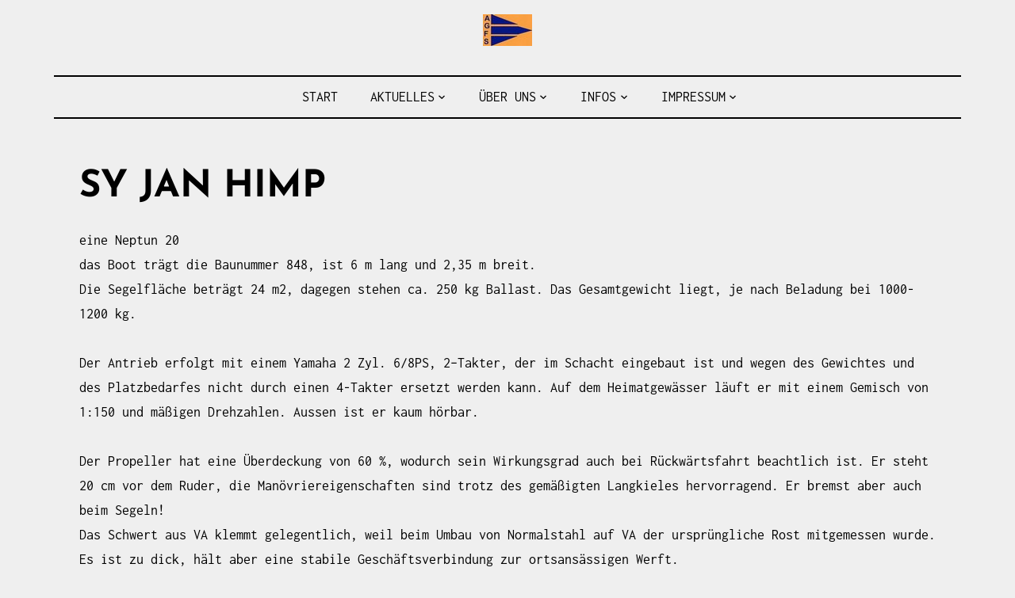

--- FILE ---
content_type: text/html; charset=UTF-8
request_url: https://agfs.de/ueber-uns/steckbriefe/sy-jan-himp/
body_size: 36507
content:
<!DOCTYPE html>
<html lang="de">
<head>
<meta charset="UTF-8">
<meta name="viewport" content="width=device-width, initial-scale=1">
<link rel="profile" href="http://gmpg.org/xfn/11">

<title>SY Jan Himp &#8211; AGFS</title>
<meta name='robots' content='max-image-preview:large' />
<link rel="alternate" type="application/rss+xml" title="AGFS &raquo; Feed" href="https://agfs.de/feed/" />
<link rel="alternate" type="application/rss+xml" title="AGFS &raquo; Kommentar-Feed" href="https://agfs.de/comments/feed/" />
<link rel="alternate" type="application/rss+xml" title="AGFS &raquo; SY Jan Himp-Kommentar-Feed" href="https://agfs.de/ueber-uns/steckbriefe/sy-jan-himp/feed/" />
<link rel="alternate" title="oEmbed (JSON)" type="application/json+oembed" href="https://agfs.de/wp-json/oembed/1.0/embed?url=https%3A%2F%2Fagfs.de%2Fueber-uns%2Fsteckbriefe%2Fsy-jan-himp%2F" />
<link rel="alternate" title="oEmbed (XML)" type="text/xml+oembed" href="https://agfs.de/wp-json/oembed/1.0/embed?url=https%3A%2F%2Fagfs.de%2Fueber-uns%2Fsteckbriefe%2Fsy-jan-himp%2F&#038;format=xml" />
<style id='wp-img-auto-sizes-contain-inline-css' type='text/css'>
img:is([sizes=auto i],[sizes^="auto," i]){contain-intrinsic-size:3000px 1500px}
/*# sourceURL=wp-img-auto-sizes-contain-inline-css */
</style>
<style id='wp-emoji-styles-inline-css' type='text/css'>

	img.wp-smiley, img.emoji {
		display: inline !important;
		border: none !important;
		box-shadow: none !important;
		height: 1em !important;
		width: 1em !important;
		margin: 0 0.07em !important;
		vertical-align: -0.1em !important;
		background: none !important;
		padding: 0 !important;
	}
/*# sourceURL=wp-emoji-styles-inline-css */
</style>
<style id='wp-block-library-inline-css' type='text/css'>
:root{--wp-block-synced-color:#7a00df;--wp-block-synced-color--rgb:122,0,223;--wp-bound-block-color:var(--wp-block-synced-color);--wp-editor-canvas-background:#ddd;--wp-admin-theme-color:#007cba;--wp-admin-theme-color--rgb:0,124,186;--wp-admin-theme-color-darker-10:#006ba1;--wp-admin-theme-color-darker-10--rgb:0,107,160.5;--wp-admin-theme-color-darker-20:#005a87;--wp-admin-theme-color-darker-20--rgb:0,90,135;--wp-admin-border-width-focus:2px}@media (min-resolution:192dpi){:root{--wp-admin-border-width-focus:1.5px}}.wp-element-button{cursor:pointer}:root .has-very-light-gray-background-color{background-color:#eee}:root .has-very-dark-gray-background-color{background-color:#313131}:root .has-very-light-gray-color{color:#eee}:root .has-very-dark-gray-color{color:#313131}:root .has-vivid-green-cyan-to-vivid-cyan-blue-gradient-background{background:linear-gradient(135deg,#00d084,#0693e3)}:root .has-purple-crush-gradient-background{background:linear-gradient(135deg,#34e2e4,#4721fb 50%,#ab1dfe)}:root .has-hazy-dawn-gradient-background{background:linear-gradient(135deg,#faaca8,#dad0ec)}:root .has-subdued-olive-gradient-background{background:linear-gradient(135deg,#fafae1,#67a671)}:root .has-atomic-cream-gradient-background{background:linear-gradient(135deg,#fdd79a,#004a59)}:root .has-nightshade-gradient-background{background:linear-gradient(135deg,#330968,#31cdcf)}:root .has-midnight-gradient-background{background:linear-gradient(135deg,#020381,#2874fc)}:root{--wp--preset--font-size--normal:16px;--wp--preset--font-size--huge:42px}.has-regular-font-size{font-size:1em}.has-larger-font-size{font-size:2.625em}.has-normal-font-size{font-size:var(--wp--preset--font-size--normal)}.has-huge-font-size{font-size:var(--wp--preset--font-size--huge)}.has-text-align-center{text-align:center}.has-text-align-left{text-align:left}.has-text-align-right{text-align:right}.has-fit-text{white-space:nowrap!important}#end-resizable-editor-section{display:none}.aligncenter{clear:both}.items-justified-left{justify-content:flex-start}.items-justified-center{justify-content:center}.items-justified-right{justify-content:flex-end}.items-justified-space-between{justify-content:space-between}.screen-reader-text{border:0;clip-path:inset(50%);height:1px;margin:-1px;overflow:hidden;padding:0;position:absolute;width:1px;word-wrap:normal!important}.screen-reader-text:focus{background-color:#ddd;clip-path:none;color:#444;display:block;font-size:1em;height:auto;left:5px;line-height:normal;padding:15px 23px 14px;text-decoration:none;top:5px;width:auto;z-index:100000}html :where(.has-border-color){border-style:solid}html :where([style*=border-top-color]){border-top-style:solid}html :where([style*=border-right-color]){border-right-style:solid}html :where([style*=border-bottom-color]){border-bottom-style:solid}html :where([style*=border-left-color]){border-left-style:solid}html :where([style*=border-width]){border-style:solid}html :where([style*=border-top-width]){border-top-style:solid}html :where([style*=border-right-width]){border-right-style:solid}html :where([style*=border-bottom-width]){border-bottom-style:solid}html :where([style*=border-left-width]){border-left-style:solid}html :where(img[class*=wp-image-]){height:auto;max-width:100%}:where(figure){margin:0 0 1em}html :where(.is-position-sticky){--wp-admin--admin-bar--position-offset:var(--wp-admin--admin-bar--height,0px)}@media screen and (max-width:600px){html :where(.is-position-sticky){--wp-admin--admin-bar--position-offset:0px}}

/*# sourceURL=wp-block-library-inline-css */
</style><style id='global-styles-inline-css' type='text/css'>
:root{--wp--preset--aspect-ratio--square: 1;--wp--preset--aspect-ratio--4-3: 4/3;--wp--preset--aspect-ratio--3-4: 3/4;--wp--preset--aspect-ratio--3-2: 3/2;--wp--preset--aspect-ratio--2-3: 2/3;--wp--preset--aspect-ratio--16-9: 16/9;--wp--preset--aspect-ratio--9-16: 9/16;--wp--preset--color--black: #000000;--wp--preset--color--cyan-bluish-gray: #abb8c3;--wp--preset--color--white: #ffffff;--wp--preset--color--pale-pink: #f78da7;--wp--preset--color--vivid-red: #cf2e2e;--wp--preset--color--luminous-vivid-orange: #ff6900;--wp--preset--color--luminous-vivid-amber: #fcb900;--wp--preset--color--light-green-cyan: #7bdcb5;--wp--preset--color--vivid-green-cyan: #00d084;--wp--preset--color--pale-cyan-blue: #8ed1fc;--wp--preset--color--vivid-cyan-blue: #0693e3;--wp--preset--color--vivid-purple: #9b51e0;--wp--preset--color--yellow: #fee85d;--wp--preset--gradient--vivid-cyan-blue-to-vivid-purple: linear-gradient(135deg,rgb(6,147,227) 0%,rgb(155,81,224) 100%);--wp--preset--gradient--light-green-cyan-to-vivid-green-cyan: linear-gradient(135deg,rgb(122,220,180) 0%,rgb(0,208,130) 100%);--wp--preset--gradient--luminous-vivid-amber-to-luminous-vivid-orange: linear-gradient(135deg,rgb(252,185,0) 0%,rgb(255,105,0) 100%);--wp--preset--gradient--luminous-vivid-orange-to-vivid-red: linear-gradient(135deg,rgb(255,105,0) 0%,rgb(207,46,46) 100%);--wp--preset--gradient--very-light-gray-to-cyan-bluish-gray: linear-gradient(135deg,rgb(238,238,238) 0%,rgb(169,184,195) 100%);--wp--preset--gradient--cool-to-warm-spectrum: linear-gradient(135deg,rgb(74,234,220) 0%,rgb(151,120,209) 20%,rgb(207,42,186) 40%,rgb(238,44,130) 60%,rgb(251,105,98) 80%,rgb(254,248,76) 100%);--wp--preset--gradient--blush-light-purple: linear-gradient(135deg,rgb(255,206,236) 0%,rgb(152,150,240) 100%);--wp--preset--gradient--blush-bordeaux: linear-gradient(135deg,rgb(254,205,165) 0%,rgb(254,45,45) 50%,rgb(107,0,62) 100%);--wp--preset--gradient--luminous-dusk: linear-gradient(135deg,rgb(255,203,112) 0%,rgb(199,81,192) 50%,rgb(65,88,208) 100%);--wp--preset--gradient--pale-ocean: linear-gradient(135deg,rgb(255,245,203) 0%,rgb(182,227,212) 50%,rgb(51,167,181) 100%);--wp--preset--gradient--electric-grass: linear-gradient(135deg,rgb(202,248,128) 0%,rgb(113,206,126) 100%);--wp--preset--gradient--midnight: linear-gradient(135deg,rgb(2,3,129) 0%,rgb(40,116,252) 100%);--wp--preset--font-size--small: 13px;--wp--preset--font-size--medium: 20px;--wp--preset--font-size--large: 36px;--wp--preset--font-size--x-large: 42px;--wp--preset--spacing--20: 0.44rem;--wp--preset--spacing--30: 0.67rem;--wp--preset--spacing--40: 1rem;--wp--preset--spacing--50: 1.5rem;--wp--preset--spacing--60: 2.25rem;--wp--preset--spacing--70: 3.38rem;--wp--preset--spacing--80: 5.06rem;--wp--preset--shadow--natural: 6px 6px 9px rgba(0, 0, 0, 0.2);--wp--preset--shadow--deep: 12px 12px 50px rgba(0, 0, 0, 0.4);--wp--preset--shadow--sharp: 6px 6px 0px rgba(0, 0, 0, 0.2);--wp--preset--shadow--outlined: 6px 6px 0px -3px rgb(255, 255, 255), 6px 6px rgb(0, 0, 0);--wp--preset--shadow--crisp: 6px 6px 0px rgb(0, 0, 0);}:where(.is-layout-flex){gap: 0.5em;}:where(.is-layout-grid){gap: 0.5em;}body .is-layout-flex{display: flex;}.is-layout-flex{flex-wrap: wrap;align-items: center;}.is-layout-flex > :is(*, div){margin: 0;}body .is-layout-grid{display: grid;}.is-layout-grid > :is(*, div){margin: 0;}:where(.wp-block-columns.is-layout-flex){gap: 2em;}:where(.wp-block-columns.is-layout-grid){gap: 2em;}:where(.wp-block-post-template.is-layout-flex){gap: 1.25em;}:where(.wp-block-post-template.is-layout-grid){gap: 1.25em;}.has-black-color{color: var(--wp--preset--color--black) !important;}.has-cyan-bluish-gray-color{color: var(--wp--preset--color--cyan-bluish-gray) !important;}.has-white-color{color: var(--wp--preset--color--white) !important;}.has-pale-pink-color{color: var(--wp--preset--color--pale-pink) !important;}.has-vivid-red-color{color: var(--wp--preset--color--vivid-red) !important;}.has-luminous-vivid-orange-color{color: var(--wp--preset--color--luminous-vivid-orange) !important;}.has-luminous-vivid-amber-color{color: var(--wp--preset--color--luminous-vivid-amber) !important;}.has-light-green-cyan-color{color: var(--wp--preset--color--light-green-cyan) !important;}.has-vivid-green-cyan-color{color: var(--wp--preset--color--vivid-green-cyan) !important;}.has-pale-cyan-blue-color{color: var(--wp--preset--color--pale-cyan-blue) !important;}.has-vivid-cyan-blue-color{color: var(--wp--preset--color--vivid-cyan-blue) !important;}.has-vivid-purple-color{color: var(--wp--preset--color--vivid-purple) !important;}.has-black-background-color{background-color: var(--wp--preset--color--black) !important;}.has-cyan-bluish-gray-background-color{background-color: var(--wp--preset--color--cyan-bluish-gray) !important;}.has-white-background-color{background-color: var(--wp--preset--color--white) !important;}.has-pale-pink-background-color{background-color: var(--wp--preset--color--pale-pink) !important;}.has-vivid-red-background-color{background-color: var(--wp--preset--color--vivid-red) !important;}.has-luminous-vivid-orange-background-color{background-color: var(--wp--preset--color--luminous-vivid-orange) !important;}.has-luminous-vivid-amber-background-color{background-color: var(--wp--preset--color--luminous-vivid-amber) !important;}.has-light-green-cyan-background-color{background-color: var(--wp--preset--color--light-green-cyan) !important;}.has-vivid-green-cyan-background-color{background-color: var(--wp--preset--color--vivid-green-cyan) !important;}.has-pale-cyan-blue-background-color{background-color: var(--wp--preset--color--pale-cyan-blue) !important;}.has-vivid-cyan-blue-background-color{background-color: var(--wp--preset--color--vivid-cyan-blue) !important;}.has-vivid-purple-background-color{background-color: var(--wp--preset--color--vivid-purple) !important;}.has-black-border-color{border-color: var(--wp--preset--color--black) !important;}.has-cyan-bluish-gray-border-color{border-color: var(--wp--preset--color--cyan-bluish-gray) !important;}.has-white-border-color{border-color: var(--wp--preset--color--white) !important;}.has-pale-pink-border-color{border-color: var(--wp--preset--color--pale-pink) !important;}.has-vivid-red-border-color{border-color: var(--wp--preset--color--vivid-red) !important;}.has-luminous-vivid-orange-border-color{border-color: var(--wp--preset--color--luminous-vivid-orange) !important;}.has-luminous-vivid-amber-border-color{border-color: var(--wp--preset--color--luminous-vivid-amber) !important;}.has-light-green-cyan-border-color{border-color: var(--wp--preset--color--light-green-cyan) !important;}.has-vivid-green-cyan-border-color{border-color: var(--wp--preset--color--vivid-green-cyan) !important;}.has-pale-cyan-blue-border-color{border-color: var(--wp--preset--color--pale-cyan-blue) !important;}.has-vivid-cyan-blue-border-color{border-color: var(--wp--preset--color--vivid-cyan-blue) !important;}.has-vivid-purple-border-color{border-color: var(--wp--preset--color--vivid-purple) !important;}.has-vivid-cyan-blue-to-vivid-purple-gradient-background{background: var(--wp--preset--gradient--vivid-cyan-blue-to-vivid-purple) !important;}.has-light-green-cyan-to-vivid-green-cyan-gradient-background{background: var(--wp--preset--gradient--light-green-cyan-to-vivid-green-cyan) !important;}.has-luminous-vivid-amber-to-luminous-vivid-orange-gradient-background{background: var(--wp--preset--gradient--luminous-vivid-amber-to-luminous-vivid-orange) !important;}.has-luminous-vivid-orange-to-vivid-red-gradient-background{background: var(--wp--preset--gradient--luminous-vivid-orange-to-vivid-red) !important;}.has-very-light-gray-to-cyan-bluish-gray-gradient-background{background: var(--wp--preset--gradient--very-light-gray-to-cyan-bluish-gray) !important;}.has-cool-to-warm-spectrum-gradient-background{background: var(--wp--preset--gradient--cool-to-warm-spectrum) !important;}.has-blush-light-purple-gradient-background{background: var(--wp--preset--gradient--blush-light-purple) !important;}.has-blush-bordeaux-gradient-background{background: var(--wp--preset--gradient--blush-bordeaux) !important;}.has-luminous-dusk-gradient-background{background: var(--wp--preset--gradient--luminous-dusk) !important;}.has-pale-ocean-gradient-background{background: var(--wp--preset--gradient--pale-ocean) !important;}.has-electric-grass-gradient-background{background: var(--wp--preset--gradient--electric-grass) !important;}.has-midnight-gradient-background{background: var(--wp--preset--gradient--midnight) !important;}.has-small-font-size{font-size: var(--wp--preset--font-size--small) !important;}.has-medium-font-size{font-size: var(--wp--preset--font-size--medium) !important;}.has-large-font-size{font-size: var(--wp--preset--font-size--large) !important;}.has-x-large-font-size{font-size: var(--wp--preset--font-size--x-large) !important;}
/*# sourceURL=global-styles-inline-css */
</style>

<style id='classic-theme-styles-inline-css' type='text/css'>
/*! This file is auto-generated */
.wp-block-button__link{color:#fff;background-color:#32373c;border-radius:9999px;box-shadow:none;text-decoration:none;padding:calc(.667em + 2px) calc(1.333em + 2px);font-size:1.125em}.wp-block-file__button{background:#32373c;color:#fff;text-decoration:none}
/*# sourceURL=/wp-includes/css/classic-themes.min.css */
</style>
<link rel='stylesheet' id='contact-form-7-css' href='https://agfs.de/wp-content/plugins/contact-form-7/includes/css/styles.css?ver=6.1.4' type='text/css' media='all' />
<link rel='stylesheet' id='didi-lite-fonts-css' href='https://agfs.de/wp-content/fonts/799f9fbe16713b4531a13be7cb013ac2.css' type='text/css' media='all' />
<link rel='stylesheet' id='didi-lite-style-css' href='https://agfs.de/wp-content/themes/didi-lite/style.css?ver=6.9' type='text/css' media='all' />
<link rel='stylesheet' id='genericons-css' href='https://agfs.de/wp-content/themes/didi-lite/genericons/genericons.css?ver=3.2' type='text/css' media='all' />
<link rel='stylesheet' id='normalize-css' href='https://agfs.de/wp-content/themes/didi-lite/css/normalize.css?ver=3.0.2' type='text/css' media='all' />
<script type="text/javascript" src="https://agfs.de/wp-includes/js/jquery/jquery.min.js?ver=3.7.1" id="jquery-core-js"></script>
<script type="text/javascript" src="https://agfs.de/wp-includes/js/jquery/jquery-migrate.min.js?ver=3.4.1" id="jquery-migrate-js"></script>
<link rel="https://api.w.org/" href="https://agfs.de/wp-json/" /><link rel="alternate" title="JSON" type="application/json" href="https://agfs.de/wp-json/wp/v2/pages/1420" /><link rel="EditURI" type="application/rsd+xml" title="RSD" href="https://agfs.de/xmlrpc.php?rsd" />
<meta name="generator" content="WordPress 6.9" />
<link rel="canonical" href="https://agfs.de/ueber-uns/steckbriefe/sy-jan-himp/" />
<link rel='shortlink' href='https://agfs.de/?p=1420' />
	<style type="text/css">
			.site-title,
		.site-description {
			position: absolute;
			clip: rect(1px, 1px, 1px, 1px);
		}
		</style>
	<style type="text/css" id="custom-background-css">
body.custom-background { background-color: #efefef; }
</style>
	<link rel="icon" href="https://agfs.de/wp-content/uploads/2021/11/logo4_b97.jpg" sizes="32x32" />
<link rel="icon" href="https://agfs.de/wp-content/uploads/2021/11/logo4_b97.jpg" sizes="192x192" />
<link rel="apple-touch-icon" href="https://agfs.de/wp-content/uploads/2021/11/logo4_b97.jpg" />
<meta name="msapplication-TileImage" content="https://agfs.de/wp-content/uploads/2021/11/logo4_b97.jpg" />
</head>

<body class="wp-singular page-template page-template-page-templates page-template-fullwidth-template page-template-page-templatesfullwidth-template-php page page-id-1420 page-child parent-pageid-744 custom-background wp-custom-logo wp-theme-didi-lite singular">
<a class="skip-link screen-reader-text" href="#content">Skip to content</a>
<div class="full-size alternative">
	<div class="site">
					<div class="primarymenu clear alternative">
				<div class="hfeed">
					<div class="site-branding">
						<header id="masthead" class="site-header" role="banner">
								<a href="https://agfs.de/" class="custom-logo-link" rel="home"><img width="62" height="40" src="https://agfs.de/wp-content/uploads/2021/11/logo4_b97.jpg" class="custom-logo" alt="AGFS" decoding="async" /></a>																<p class="site-title"><a href="https://agfs.de/" rel="home">AGFS</a></p>
																<p class="site-description">Arbeitsgemeinschaft der Fahrten- und Seesegler vom Baldeneysee</p>
													</header>
					<nav id="site-navigation" class="main-navigation" role="navigation">
						<button class="menu-toggle" aria-controls="primary-menu" aria-expanded="false">Menu</button>
						<div class="menu-inhalt-container"><ul id="primary-menu" class="menu"><li id="menu-item-404" class="menu-item menu-item-type-custom menu-item-object-custom menu-item-home menu-item-404"><a href="http://agfs.de">Start</a></li>
<li id="menu-item-1299" class="menu-item menu-item-type-post_type menu-item-object-page menu-item-has-children menu-item-1299"><a href="https://agfs.de/aktuelles/">Aktuelles</a>
<ul class="sub-menu">
	<li id="menu-item-2373" class="menu-item menu-item-type-post_type menu-item-object-page menu-item-2373"><a href="https://agfs.de/aktuelles/termine/">Termine</a></li>
	<li id="menu-item-1887" class="menu-item menu-item-type-post_type menu-item-object-page menu-item-1887"><a href="https://agfs.de/aktuelles/nachrichten/">Nachrichten</a></li>
	<li id="menu-item-1676" class="menu-item menu-item-type-post_type menu-item-object-page menu-item-1676"><a href="https://agfs.de/aktuelles/marktplatz/">Marktplatz</a></li>
</ul>
</li>
<li id="menu-item-421" class="menu-item menu-item-type-post_type menu-item-object-page current-page-ancestor menu-item-has-children menu-item-421"><a href="https://agfs.de/ueber-uns/">Über uns</a>
<ul class="sub-menu">
	<li id="menu-item-1622" class="menu-item menu-item-type-post_type menu-item-object-page menu-item-1622"><a href="https://agfs.de/ueber-uns/veranstaltungen/">Veranstaltungen</a></li>
	<li id="menu-item-607" class="menu-item menu-item-type-post_type menu-item-object-page menu-item-607"><a href="https://agfs.de/ueber-uns/boote/">Aktuelle Mitgliederboote</a></li>
	<li id="menu-item-1841" class="menu-item menu-item-type-post_type menu-item-object-page menu-item-1841"><a href="https://agfs.de/ueber-uns/ehem-mitgliederboote/">ehem. Mitgliederboote</a></li>
	<li id="menu-item-1136" class="menu-item menu-item-type-post_type menu-item-object-page menu-item-1136"><a href="https://agfs.de/ueber-uns/flottenstandorte/">Flottenstandorte</a></li>
	<li id="menu-item-395" class="menu-item menu-item-type-post_type menu-item-object-page menu-item-395"><a href="https://agfs.de/ueber-uns/chronik/">Chronik</a></li>
	<li id="menu-item-434" class="menu-item menu-item-type-post_type menu-item-object-page menu-item-434"><a href="https://agfs.de/pokale/">Fahrtenwettbewerbe</a></li>
	<li id="menu-item-1045" class="menu-item menu-item-type-post_type menu-item-object-page menu-item-1045"><a href="https://agfs.de/toernberichte/">Törnberichte</a></li>
	<li id="menu-item-747" class="menu-item menu-item-type-post_type menu-item-object-page current-page-ancestor menu-item-747"><a href="https://agfs.de/ueber-uns/steckbriefe/">Steckbriefe</a></li>
	<li id="menu-item-458" class="menu-item menu-item-type-post_type menu-item-object-page menu-item-458"><a href="https://agfs.de/reiseberichte/">Reiseberichte</a></li>
</ul>
</li>
<li id="menu-item-1371" class="menu-item menu-item-type-custom menu-item-object-custom menu-item-has-children menu-item-1371"><a href="https://agfs.de/baldeneysee/">Infos</a>
<ul class="sub-menu">
	<li id="menu-item-1984" class="menu-item menu-item-type-post_type menu-item-object-post menu-item-1984"><a href="https://agfs.de/kleines-abc-zur-flaggenfuehrung/">Kleines ABC zur Flaggenführung</a></li>
	<li id="menu-item-1003" class="menu-item menu-item-type-post_type menu-item-object-page menu-item-1003"><a href="https://agfs.de/baldeneysee/">Der Baldeneysee</a></li>
	<li id="menu-item-1331" class="menu-item menu-item-type-post_type menu-item-object-page menu-item-1331"><a href="https://agfs.de/segelclubs-am-see/">Segelclubs am See</a></li>
	<li id="menu-item-1419" class="menu-item menu-item-type-post_type menu-item-object-page menu-item-1419"><a href="https://agfs.de/baldeneysee/webcams/">Webcams</a></li>
	<li id="menu-item-1334" class="menu-item menu-item-type-post_type menu-item-object-page menu-item-1334"><a href="https://agfs.de/schleusen/">Schleusen</a></li>
	<li id="menu-item-995" class="menu-item menu-item-type-post_type menu-item-object-page menu-item-995"><a href="https://agfs.de/seglerbedarf/">Seglerbedarf</a></li>
</ul>
</li>
<li id="menu-item-684" class="menu-item menu-item-type-post_type menu-item-object-page menu-item-has-children menu-item-684"><a href="https://agfs.de/impressum/">Impressum</a>
<ul class="sub-menu">
	<li id="menu-item-685" class="menu-item menu-item-type-post_type menu-item-object-page menu-item-privacy-policy menu-item-has-children menu-item-685"><a rel="privacy-policy" href="https://agfs.de/impressum/dsgvo/">DSGVO</a>
	<ul class="sub-menu">
		<li id="menu-item-2374" class="menu-item menu-item-type-taxonomy menu-item-object-category menu-item-2374"><a href="https://agfs.de/category/info/termine/">Termine</a></li>
	</ul>
</li>
</ul>
</li>
</ul></div>					</nav><!-- #site-navigation -->
				</div><!-- .site-brandindg -->
			</div><!-- .hfeed -->
		</div><!-- .primarymenu -->
	</div><!-- .site -->
</div><!-- .full -->

	<div id="page" class="hfeed site">
		<div id="content" class="site-content">
	<div id="primary" class="content-area">
		<main id="main" class="site-main" role="main">

			
				
<article id="post-1420" class="post-1420 page type-page status-publish hentry">
		<header class="entry-header">
		<h1 class="entry-title">SY Jan Himp</h1>			</header><!-- .entry-header -->

	<div class="entry-content">
		<div><span class="fs12">eine Neptun 20 </span></div>
<div><span class="fs12">das Boot trägt die Baunummer 848, ist 6 m lang und 2,35 m breit. </span></div>
<div><span class="fs12">Die Segelfläche beträgt 24 m2, dagegen stehen ca. 250 kg Ballast. Das Gesamtgewicht liegt, je nach Beladung bei 1000-1200 kg.</span></div>
<div><span class="fs12"><br />
Der Antrieb erfolgt mit einem Yamaha 2 Zyl. 6/8PS, 2–Takter, der im Schacht eingebaut ist und wegen des Gewichtes und des Platzbedarfes nicht durch einen 4-Takter ersetzt werden kann. Auf dem Heimatgewässer läuft er mit einem Gemisch von 1:150 und mäßigen Drehzahlen. Aussen ist er kaum hörbar.</span></div>
<div><span class="fs12"><br />
Der Propeller hat eine Überdeckung von 60 %, wodurch sein Wirkungsgrad auch bei Rückwärtsfahrt beachtlich ist. Er steht 20 cm vor dem Ruder, die Manövriereigenschaften sind trotz des gemäßigten Langkieles hervorragend. Er bremst aber auch beim Segeln!</span></div>
<div></div>
<div><span class="fs12">Das Schwert aus VA klemmt gelegentlich, weil beim Umbau von Normalstahl auf VA der ursprüngliche Rost mitgemessen wurde. Es ist zu dick, hält aber eine stabile Geschäftsverbindung zur ortsansässigen Werft.</span></div>
<div></div>
<div><span class="fs12">Der Pinnenpilot wurde nur 3mal repariert. Langfahrer haben gerüchteweise eine Schnellwechseleinrichtung mit jeweils neuen 3 Exemplaren.<br />
</span></div>
<div></div>
<div><span class="fs12">Auffällig ist, dass der Rumpf trotz der extrem vielen Anlegevorgänge vor allen vorhandenen Biergärten in 20 Jahren noch nicht lackiert werden musste. Seit mühseliges Polieren vor 5 Jahren aufgegeben wurde, erfolgte nur noch Beschichtung mit Liquid Glass.</span></div>
<div><span class="fs12"><br />
Osmose kennen die kleinen Neptuns nicht. Die Werft arbeitete von Anfang an mit hochwertigen Harzen, die andere Werften viele Jahre später einführten. Da auch die Mehrpreisliste durch die üppige Grundausstattung vergleichsweise sehr kurz war, war die Neptun-Werft mit bei den ersten Werftenpleiten.<br />
</span></div>
<div></div>
<div><span class="fs12">Der Innenausbau zeigt den Charme der 70er Jahre, ist dennoch so gut erhalten, dass kein Bedarf für Änderungen besteht. Es ist wirklich alles original.</span></div>
<div><span class="fs12"><br />
Die IOR-Linien, klassifizieren das Boot natürlich für die Wanderdünenklasse, bieten aber reichlich Platz für die Gestaltung des Innenraumes. Allein im separierten Vorschiff können 1 Erwachsener oder 2 Kinder schlafen. Unter dem Tisch gibt es keinen Schwertkasten.<br />
</span></div>
<div><img fetchpriority="high" decoding="async" class="size-full wp-image-751 aligncenter" src="https://agfs.de/wp-content/uploads/2021/12/sgbstegb550_270.jpg" alt="" width="270" height="213" /></div>
<div><span class="fs12">Hinter den Kulissen wurde allerdings stark modernisiert. Bis 1995 fuhr sogar ein C-Netz-Telefon mit. Nach der Umstellung auf das D-Netz wurde gleich ein Akku eingespart. An den Platz kam dann eine Kompressor-Kühlbox mit 25 l Volumen. Ein Wandler 12/230 V ist ebenso vorhanden wie Internet via W-LAN und UMTS.</span></div>
<div></div>
<div><span class="fs12">Die Beleuchtung wurde komplett auf LED umgestellt. Obwohl der Frontlaterne die berüchtigte Rot/Grün-Überdeckung  abkonstruiert wurde, hat sie nur die Konformitätserklärung vom Hl. St. Martin.<br />
</span></div>
<div></div>
<div><span class="fs12">Insgesamt ein treues Schiff mit niedrigen Unterhaltungskosten, und minimaler Kapitalbindung, welches auf dem Baldeneysee bei höchster Eleodea-Belastung keine Probleme hat.</span></div>
<div><span class="fs12"><br />
Wer mit dem Boot in Urlaub fährt, weiß das große Hubdach zu schätzen. Es gibt sogar ein Foto, welches in Naarden 8 Personen beim Abendessen zeigt.</span></div>
<div><span class="fs12"><br />
Beim Chartern kritisiert der Eigner gelegentlich größere Schiffe, denen offensichtlich einige Eigenschaften fehlen, die seine Neptun mitbringt.</span></div>
<div><span class="fs12"><br />
Die wiedererstandene Neptun-Werft macht heute Modernisierungen und Heckverlängerungen, für die Eigner häufig den 2,5-fachen Zeitwert des Bootes bezahlen.</span></div>
<div></div>
			</div><!-- .entry-content -->

			<footer class="entry-footer">
					</footer><!-- .entry-footer -->
	</article><!-- #post-## -->
				
<div id="comments" class="comments-area">

	
	
	
		<div id="respond" class="comment-respond">
		<h3 id="reply-title" class="comment-reply-title">Schreibe einen Kommentar <small><a rel="nofollow" id="cancel-comment-reply-link" href="/ueber-uns/steckbriefe/sy-jan-himp/#respond" style="display:none;">Antwort abbrechen</a></small></h3><form action="https://agfs.de/wp-comments-post.php" method="post" id="commentform" class="comment-form"><p class="comment-notes"><span id="email-notes">Deine E-Mail-Adresse wird nicht veröffentlicht.</span> <span class="required-field-message">Erforderliche Felder sind mit <span class="required">*</span> markiert</span></p><p class="comment-form-comment"><label for="comment">Kommentar <span class="required">*</span></label> <textarea autocomplete="new-password"  id="ca61fecf18"  name="ca61fecf18"   cols="45" rows="8" maxlength="65525" required></textarea><textarea id="comment" aria-label="hp-comment" aria-hidden="true" name="comment" autocomplete="new-password" style="padding:0 !important;clip:rect(1px, 1px, 1px, 1px) !important;position:absolute !important;white-space:nowrap !important;height:1px !important;width:1px !important;overflow:hidden !important;" tabindex="-1"></textarea><script data-noptimize>document.getElementById("comment").setAttribute( "id", "aa4f1e744a269bfb5624b4a7b20461b9" );document.getElementById("ca61fecf18").setAttribute( "id", "comment" );</script></p><p class="comment-form-author"><label for="author">Name <span class="required">*</span></label> <input id="author" name="author" type="text" value="" size="30" maxlength="245" autocomplete="name" required /></p>
<p class="comment-form-email"><label for="email">E-Mail-Adresse <span class="required">*</span></label> <input id="email" name="email" type="email" value="" size="30" maxlength="100" aria-describedby="email-notes" autocomplete="email" required /></p>
<p class="comment-form-url"><label for="url">Website</label> <input id="url" name="url" type="url" value="" size="30" maxlength="200" autocomplete="url" /></p>
<p class="form-submit"><input name="submit" type="submit" id="submit" class="submit" value="Kommentar abschicken" /> <input type='hidden' name='comment_post_ID' value='1420' id='comment_post_ID' />
<input type='hidden' name='comment_parent' id='comment_parent' value='0' />
</p></form>	</div><!-- #respond -->
	
</div><!-- #comments -->
			
		</main><!-- #main -->
	</div><!-- #primary -->

						<footer id="colophon" class="site-info" role="contentinfo">
		<a class="privacy-policy-link" href="https://agfs.de/impressum/dsgvo/" rel="privacy-policy">DSGVO</a><span role="separator" aria-hidden="true">|</span>						    &copy;		    <a href="https://agfs.de/" title="AGFS"> www.agfs.de </a>
			    </footer><!-- .site-info -->
			</div><!-- .page -->
</div><!-- .footer -->
<script type="speculationrules">
{"prefetch":[{"source":"document","where":{"and":[{"href_matches":"/*"},{"not":{"href_matches":["/wp-*.php","/wp-admin/*","/wp-content/uploads/*","/wp-content/*","/wp-content/plugins/*","/wp-content/themes/didi-lite/*","/*\\?(.+)"]}},{"not":{"selector_matches":"a[rel~=\"nofollow\"]"}},{"not":{"selector_matches":".no-prefetch, .no-prefetch a"}}]},"eagerness":"conservative"}]}
</script>
<script type="text/javascript" src="https://agfs.de/wp-includes/js/dist/hooks.min.js?ver=dd5603f07f9220ed27f1" id="wp-hooks-js"></script>
<script type="text/javascript" src="https://agfs.de/wp-includes/js/dist/i18n.min.js?ver=c26c3dc7bed366793375" id="wp-i18n-js"></script>
<script type="text/javascript" id="wp-i18n-js-after">
/* <![CDATA[ */
wp.i18n.setLocaleData( { 'text direction\u0004ltr': [ 'ltr' ] } );
//# sourceURL=wp-i18n-js-after
/* ]]> */
</script>
<script type="text/javascript" src="https://agfs.de/wp-content/plugins/contact-form-7/includes/swv/js/index.js?ver=6.1.4" id="swv-js"></script>
<script type="text/javascript" id="contact-form-7-js-translations">
/* <![CDATA[ */
( function( domain, translations ) {
	var localeData = translations.locale_data[ domain ] || translations.locale_data.messages;
	localeData[""].domain = domain;
	wp.i18n.setLocaleData( localeData, domain );
} )( "contact-form-7", {"translation-revision-date":"2025-10-26 03:28:49+0000","generator":"GlotPress\/4.0.3","domain":"messages","locale_data":{"messages":{"":{"domain":"messages","plural-forms":"nplurals=2; plural=n != 1;","lang":"de"},"This contact form is placed in the wrong place.":["Dieses Kontaktformular wurde an der falschen Stelle platziert."],"Error:":["Fehler:"]}},"comment":{"reference":"includes\/js\/index.js"}} );
//# sourceURL=contact-form-7-js-translations
/* ]]> */
</script>
<script type="text/javascript" id="contact-form-7-js-before">
/* <![CDATA[ */
var wpcf7 = {
    "api": {
        "root": "https:\/\/agfs.de\/wp-json\/",
        "namespace": "contact-form-7\/v1"
    }
};
//# sourceURL=contact-form-7-js-before
/* ]]> */
</script>
<script type="text/javascript" src="https://agfs.de/wp-content/plugins/contact-form-7/includes/js/index.js?ver=6.1.4" id="contact-form-7-js"></script>
<script type="text/javascript" src="https://agfs.de/wp-content/themes/didi-lite/js/navigation.js?ver=20120206" id="didi-lite-navigation-js"></script>
<script type="text/javascript" src="https://agfs.de/wp-content/themes/didi-lite/js/skip-link-focus-fix.js?ver=20130115" id="didi-lite-skip-link-focus-fix-js"></script>
<script type="text/javascript" src="https://agfs.de/wp-includes/js/comment-reply.min.js?ver=6.9" id="comment-reply-js" async="async" data-wp-strategy="async" fetchpriority="low"></script>
<script id="wp-emoji-settings" type="application/json">
{"baseUrl":"https://s.w.org/images/core/emoji/17.0.2/72x72/","ext":".png","svgUrl":"https://s.w.org/images/core/emoji/17.0.2/svg/","svgExt":".svg","source":{"concatemoji":"https://agfs.de/wp-includes/js/wp-emoji-release.min.js?ver=6.9"}}
</script>
<script type="module">
/* <![CDATA[ */
/*! This file is auto-generated */
const a=JSON.parse(document.getElementById("wp-emoji-settings").textContent),o=(window._wpemojiSettings=a,"wpEmojiSettingsSupports"),s=["flag","emoji"];function i(e){try{var t={supportTests:e,timestamp:(new Date).valueOf()};sessionStorage.setItem(o,JSON.stringify(t))}catch(e){}}function c(e,t,n){e.clearRect(0,0,e.canvas.width,e.canvas.height),e.fillText(t,0,0);t=new Uint32Array(e.getImageData(0,0,e.canvas.width,e.canvas.height).data);e.clearRect(0,0,e.canvas.width,e.canvas.height),e.fillText(n,0,0);const a=new Uint32Array(e.getImageData(0,0,e.canvas.width,e.canvas.height).data);return t.every((e,t)=>e===a[t])}function p(e,t){e.clearRect(0,0,e.canvas.width,e.canvas.height),e.fillText(t,0,0);var n=e.getImageData(16,16,1,1);for(let e=0;e<n.data.length;e++)if(0!==n.data[e])return!1;return!0}function u(e,t,n,a){switch(t){case"flag":return n(e,"\ud83c\udff3\ufe0f\u200d\u26a7\ufe0f","\ud83c\udff3\ufe0f\u200b\u26a7\ufe0f")?!1:!n(e,"\ud83c\udde8\ud83c\uddf6","\ud83c\udde8\u200b\ud83c\uddf6")&&!n(e,"\ud83c\udff4\udb40\udc67\udb40\udc62\udb40\udc65\udb40\udc6e\udb40\udc67\udb40\udc7f","\ud83c\udff4\u200b\udb40\udc67\u200b\udb40\udc62\u200b\udb40\udc65\u200b\udb40\udc6e\u200b\udb40\udc67\u200b\udb40\udc7f");case"emoji":return!a(e,"\ud83e\u1fac8")}return!1}function f(e,t,n,a){let r;const o=(r="undefined"!=typeof WorkerGlobalScope&&self instanceof WorkerGlobalScope?new OffscreenCanvas(300,150):document.createElement("canvas")).getContext("2d",{willReadFrequently:!0}),s=(o.textBaseline="top",o.font="600 32px Arial",{});return e.forEach(e=>{s[e]=t(o,e,n,a)}),s}function r(e){var t=document.createElement("script");t.src=e,t.defer=!0,document.head.appendChild(t)}a.supports={everything:!0,everythingExceptFlag:!0},new Promise(t=>{let n=function(){try{var e=JSON.parse(sessionStorage.getItem(o));if("object"==typeof e&&"number"==typeof e.timestamp&&(new Date).valueOf()<e.timestamp+604800&&"object"==typeof e.supportTests)return e.supportTests}catch(e){}return null}();if(!n){if("undefined"!=typeof Worker&&"undefined"!=typeof OffscreenCanvas&&"undefined"!=typeof URL&&URL.createObjectURL&&"undefined"!=typeof Blob)try{var e="postMessage("+f.toString()+"("+[JSON.stringify(s),u.toString(),c.toString(),p.toString()].join(",")+"));",a=new Blob([e],{type:"text/javascript"});const r=new Worker(URL.createObjectURL(a),{name:"wpTestEmojiSupports"});return void(r.onmessage=e=>{i(n=e.data),r.terminate(),t(n)})}catch(e){}i(n=f(s,u,c,p))}t(n)}).then(e=>{for(const n in e)a.supports[n]=e[n],a.supports.everything=a.supports.everything&&a.supports[n],"flag"!==n&&(a.supports.everythingExceptFlag=a.supports.everythingExceptFlag&&a.supports[n]);var t;a.supports.everythingExceptFlag=a.supports.everythingExceptFlag&&!a.supports.flag,a.supports.everything||((t=a.source||{}).concatemoji?r(t.concatemoji):t.wpemoji&&t.twemoji&&(r(t.twemoji),r(t.wpemoji)))});
//# sourceURL=https://agfs.de/wp-includes/js/wp-emoji-loader.min.js
/* ]]> */
</script>
</body>
</html>